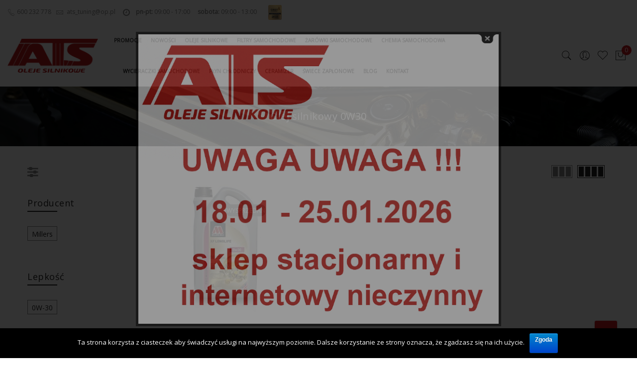

--- FILE ---
content_type: text/html; charset=UTF-8
request_url: https://ats-oleje.pl/product-category/oleje-sam/ol-samo/miller-oils/0w30-miller-oils/
body_size: 19285
content:
<!DOCTYPE html>
<html lang="pl-PL">
	<head>
		<meta http-equiv="Content-Type" content="text/html; charset=UTF-8"/>
		<meta name="viewport" content="width=device-width, initial-scale=1.0">
		<link rel="profile" href="http://gmpg.org/xfn/11">
		<link rel="pingback" href="https://ats-oleje.pl/xmlrpc.php">
						<script type="text/javascript">document.documentElement.className = document.documentElement.className + ' yes-js js_active js'</script>
						<style>
				.wishlist_table .add_to_cart, a.add_to_wishlist.button.alt { border-radius: 16px; -moz-border-radius: 16px; -webkit-border-radius: 16px; }			</style>
		<meta name='robots' content='index, follow, max-image-preview:large, max-snippet:-1, max-video-preview:-1' />

	<!-- This site is optimized with the Yoast SEO plugin v26.1.1 - https://yoast.com/wordpress/plugins/seo/ -->
	<title>Archiwa Olej silnikowy 0W30 - ATS Oleje Silnikowe</title>
	<link rel="canonical" href="https://ats-oleje.pl/product-category/oleje-silnikowe/samochodowe/miller-oils/0w30-miller-oils/" />
	<meta property="og:locale" content="pl_PL" />
	<meta property="og:type" content="article" />
	<meta property="og:title" content="Archiwa Olej silnikowy 0W30 - ATS Oleje Silnikowe" />
	<meta property="og:url" content="https://ats-oleje.pl/product-category/oleje-silnikowe/samochodowe/miller-oils/0w30-miller-oils/" />
	<meta property="og:site_name" content="ATS Oleje Silnikowe" />
	<meta name="twitter:card" content="summary_large_image" />
	<script type="application/ld+json" class="yoast-schema-graph">{"@context":"https://schema.org","@graph":[{"@type":"CollectionPage","@id":"https://ats-oleje.pl/product-category/oleje-silnikowe/samochodowe/miller-oils/0w30-miller-oils/","url":"https://ats-oleje.pl/product-category/oleje-silnikowe/samochodowe/miller-oils/0w30-miller-oils/","name":"Archiwa Olej silnikowy 0W30 - ATS Oleje Silnikowe","isPartOf":{"@id":"https://ats-oleje.pl/#website"},"primaryImageOfPage":{"@id":"https://ats-oleje.pl/product-category/oleje-silnikowe/samochodowe/miller-oils/0w30-miller-oils/#primaryimage"},"image":{"@id":"https://ats-oleje.pl/product-category/oleje-silnikowe/samochodowe/miller-oils/0w30-miller-oils/#primaryimage"},"thumbnailUrl":"https://ats-oleje.pl/wp-content/uploads/2017/09/castrol-10w40-42.jpg","breadcrumb":{"@id":"https://ats-oleje.pl/product-category/oleje-silnikowe/samochodowe/miller-oils/0w30-miller-oils/#breadcrumb"},"inLanguage":"pl-PL"},{"@type":"ImageObject","inLanguage":"pl-PL","@id":"https://ats-oleje.pl/product-category/oleje-silnikowe/samochodowe/miller-oils/0w30-miller-oils/#primaryimage","url":"https://ats-oleje.pl/wp-content/uploads/2017/09/castrol-10w40-42.jpg","contentUrl":"https://ats-oleje.pl/wp-content/uploads/2017/09/castrol-10w40-42.jpg","width":175,"height":300},{"@type":"BreadcrumbList","@id":"https://ats-oleje.pl/product-category/oleje-silnikowe/samochodowe/miller-oils/0w30-miller-oils/#breadcrumb","itemListElement":[{"@type":"ListItem","position":1,"name":"Strona główna","item":"https://ats-oleje.pl/"},{"@type":"ListItem","position":2,"name":"Oleje silnikowe","item":"https://ats-oleje.pl/product-category/oleje-silnikowe/"},{"@type":"ListItem","position":3,"name":"Oleje samochodowe","item":"https://ats-oleje.pl/product-category/oleje-silnikowe/samochodowe/"},{"@type":"ListItem","position":4,"name":"MILLER OILS","item":"https://ats-oleje.pl/product-category/oleje-silnikowe/samochodowe/miller-oils/"},{"@type":"ListItem","position":5,"name":"Olej silnikowy 0W30"}]},{"@type":"WebSite","@id":"https://ats-oleje.pl/#website","url":"https://ats-oleje.pl/","name":"ATS Oleje Silnikowe","description":"Oleje Silnikowe","potentialAction":[{"@type":"SearchAction","target":{"@type":"EntryPoint","urlTemplate":"https://ats-oleje.pl/?s={search_term_string}"},"query-input":{"@type":"PropertyValueSpecification","valueRequired":true,"valueName":"search_term_string"}}],"inLanguage":"pl-PL"}]}</script>
	<!-- / Yoast SEO plugin. -->


<link rel='dns-prefetch' href='//fonts.googleapis.com' />
<link rel="alternate" type="application/rss+xml" title="ATS Oleje Silnikowe &raquo; Kanał z wpisami" href="https://ats-oleje.pl/feed/" />
<link rel="alternate" type="application/rss+xml" title="ATS Oleje Silnikowe &raquo; Kanał z komentarzami" href="https://ats-oleje.pl/comments/feed/" />
<link rel="alternate" type="application/rss+xml" title="Kanał ATS Oleje Silnikowe &raquo; Olej silnikowy 0W30 Kategoria" href="https://ats-oleje.pl/product-category/oleje-silnikowe/samochodowe/miller-oils/0w30-miller-oils/feed/" />
<style id='wp-img-auto-sizes-contain-inline-css' type='text/css'>
img:is([sizes=auto i],[sizes^="auto," i]){contain-intrinsic-size:3000px 1500px}
/*# sourceURL=wp-img-auto-sizes-contain-inline-css */
</style>
<style id='wp-emoji-styles-inline-css' type='text/css'>

	img.wp-smiley, img.emoji {
		display: inline !important;
		border: none !important;
		box-shadow: none !important;
		height: 1em !important;
		width: 1em !important;
		margin: 0 0.07em !important;
		vertical-align: -0.1em !important;
		background: none !important;
		padding: 0 !important;
	}
/*# sourceURL=wp-emoji-styles-inline-css */
</style>
<style id='wp-block-library-inline-css' type='text/css'>
:root{--wp-block-synced-color:#7a00df;--wp-block-synced-color--rgb:122,0,223;--wp-bound-block-color:var(--wp-block-synced-color);--wp-editor-canvas-background:#ddd;--wp-admin-theme-color:#007cba;--wp-admin-theme-color--rgb:0,124,186;--wp-admin-theme-color-darker-10:#006ba1;--wp-admin-theme-color-darker-10--rgb:0,107,160.5;--wp-admin-theme-color-darker-20:#005a87;--wp-admin-theme-color-darker-20--rgb:0,90,135;--wp-admin-border-width-focus:2px}@media (min-resolution:192dpi){:root{--wp-admin-border-width-focus:1.5px}}.wp-element-button{cursor:pointer}:root .has-very-light-gray-background-color{background-color:#eee}:root .has-very-dark-gray-background-color{background-color:#313131}:root .has-very-light-gray-color{color:#eee}:root .has-very-dark-gray-color{color:#313131}:root .has-vivid-green-cyan-to-vivid-cyan-blue-gradient-background{background:linear-gradient(135deg,#00d084,#0693e3)}:root .has-purple-crush-gradient-background{background:linear-gradient(135deg,#34e2e4,#4721fb 50%,#ab1dfe)}:root .has-hazy-dawn-gradient-background{background:linear-gradient(135deg,#faaca8,#dad0ec)}:root .has-subdued-olive-gradient-background{background:linear-gradient(135deg,#fafae1,#67a671)}:root .has-atomic-cream-gradient-background{background:linear-gradient(135deg,#fdd79a,#004a59)}:root .has-nightshade-gradient-background{background:linear-gradient(135deg,#330968,#31cdcf)}:root .has-midnight-gradient-background{background:linear-gradient(135deg,#020381,#2874fc)}:root{--wp--preset--font-size--normal:16px;--wp--preset--font-size--huge:42px}.has-regular-font-size{font-size:1em}.has-larger-font-size{font-size:2.625em}.has-normal-font-size{font-size:var(--wp--preset--font-size--normal)}.has-huge-font-size{font-size:var(--wp--preset--font-size--huge)}.has-text-align-center{text-align:center}.has-text-align-left{text-align:left}.has-text-align-right{text-align:right}.has-fit-text{white-space:nowrap!important}#end-resizable-editor-section{display:none}.aligncenter{clear:both}.items-justified-left{justify-content:flex-start}.items-justified-center{justify-content:center}.items-justified-right{justify-content:flex-end}.items-justified-space-between{justify-content:space-between}.screen-reader-text{border:0;clip-path:inset(50%);height:1px;margin:-1px;overflow:hidden;padding:0;position:absolute;width:1px;word-wrap:normal!important}.screen-reader-text:focus{background-color:#ddd;clip-path:none;color:#444;display:block;font-size:1em;height:auto;left:5px;line-height:normal;padding:15px 23px 14px;text-decoration:none;top:5px;width:auto;z-index:100000}html :where(.has-border-color){border-style:solid}html :where([style*=border-top-color]){border-top-style:solid}html :where([style*=border-right-color]){border-right-style:solid}html :where([style*=border-bottom-color]){border-bottom-style:solid}html :where([style*=border-left-color]){border-left-style:solid}html :where([style*=border-width]){border-style:solid}html :where([style*=border-top-width]){border-top-style:solid}html :where([style*=border-right-width]){border-right-style:solid}html :where([style*=border-bottom-width]){border-bottom-style:solid}html :where([style*=border-left-width]){border-left-style:solid}html :where(img[class*=wp-image-]){height:auto;max-width:100%}:where(figure){margin:0 0 1em}html :where(.is-position-sticky){--wp-admin--admin-bar--position-offset:var(--wp-admin--admin-bar--height,0px)}@media screen and (max-width:600px){html :where(.is-position-sticky){--wp-admin--admin-bar--position-offset:0px}}

/*# sourceURL=wp-block-library-inline-css */
</style><style id='global-styles-inline-css' type='text/css'>
:root{--wp--preset--aspect-ratio--square: 1;--wp--preset--aspect-ratio--4-3: 4/3;--wp--preset--aspect-ratio--3-4: 3/4;--wp--preset--aspect-ratio--3-2: 3/2;--wp--preset--aspect-ratio--2-3: 2/3;--wp--preset--aspect-ratio--16-9: 16/9;--wp--preset--aspect-ratio--9-16: 9/16;--wp--preset--color--black: #000000;--wp--preset--color--cyan-bluish-gray: #abb8c3;--wp--preset--color--white: #ffffff;--wp--preset--color--pale-pink: #f78da7;--wp--preset--color--vivid-red: #cf2e2e;--wp--preset--color--luminous-vivid-orange: #ff6900;--wp--preset--color--luminous-vivid-amber: #fcb900;--wp--preset--color--light-green-cyan: #7bdcb5;--wp--preset--color--vivid-green-cyan: #00d084;--wp--preset--color--pale-cyan-blue: #8ed1fc;--wp--preset--color--vivid-cyan-blue: #0693e3;--wp--preset--color--vivid-purple: #9b51e0;--wp--preset--gradient--vivid-cyan-blue-to-vivid-purple: linear-gradient(135deg,rgb(6,147,227) 0%,rgb(155,81,224) 100%);--wp--preset--gradient--light-green-cyan-to-vivid-green-cyan: linear-gradient(135deg,rgb(122,220,180) 0%,rgb(0,208,130) 100%);--wp--preset--gradient--luminous-vivid-amber-to-luminous-vivid-orange: linear-gradient(135deg,rgb(252,185,0) 0%,rgb(255,105,0) 100%);--wp--preset--gradient--luminous-vivid-orange-to-vivid-red: linear-gradient(135deg,rgb(255,105,0) 0%,rgb(207,46,46) 100%);--wp--preset--gradient--very-light-gray-to-cyan-bluish-gray: linear-gradient(135deg,rgb(238,238,238) 0%,rgb(169,184,195) 100%);--wp--preset--gradient--cool-to-warm-spectrum: linear-gradient(135deg,rgb(74,234,220) 0%,rgb(151,120,209) 20%,rgb(207,42,186) 40%,rgb(238,44,130) 60%,rgb(251,105,98) 80%,rgb(254,248,76) 100%);--wp--preset--gradient--blush-light-purple: linear-gradient(135deg,rgb(255,206,236) 0%,rgb(152,150,240) 100%);--wp--preset--gradient--blush-bordeaux: linear-gradient(135deg,rgb(254,205,165) 0%,rgb(254,45,45) 50%,rgb(107,0,62) 100%);--wp--preset--gradient--luminous-dusk: linear-gradient(135deg,rgb(255,203,112) 0%,rgb(199,81,192) 50%,rgb(65,88,208) 100%);--wp--preset--gradient--pale-ocean: linear-gradient(135deg,rgb(255,245,203) 0%,rgb(182,227,212) 50%,rgb(51,167,181) 100%);--wp--preset--gradient--electric-grass: linear-gradient(135deg,rgb(202,248,128) 0%,rgb(113,206,126) 100%);--wp--preset--gradient--midnight: linear-gradient(135deg,rgb(2,3,129) 0%,rgb(40,116,252) 100%);--wp--preset--font-size--small: 13px;--wp--preset--font-size--medium: 20px;--wp--preset--font-size--large: 36px;--wp--preset--font-size--x-large: 42px;--wp--preset--spacing--20: 0.44rem;--wp--preset--spacing--30: 0.67rem;--wp--preset--spacing--40: 1rem;--wp--preset--spacing--50: 1.5rem;--wp--preset--spacing--60: 2.25rem;--wp--preset--spacing--70: 3.38rem;--wp--preset--spacing--80: 5.06rem;--wp--preset--shadow--natural: 6px 6px 9px rgba(0, 0, 0, 0.2);--wp--preset--shadow--deep: 12px 12px 50px rgba(0, 0, 0, 0.4);--wp--preset--shadow--sharp: 6px 6px 0px rgba(0, 0, 0, 0.2);--wp--preset--shadow--outlined: 6px 6px 0px -3px rgb(255, 255, 255), 6px 6px rgb(0, 0, 0);--wp--preset--shadow--crisp: 6px 6px 0px rgb(0, 0, 0);}:where(.is-layout-flex){gap: 0.5em;}:where(.is-layout-grid){gap: 0.5em;}body .is-layout-flex{display: flex;}.is-layout-flex{flex-wrap: wrap;align-items: center;}.is-layout-flex > :is(*, div){margin: 0;}body .is-layout-grid{display: grid;}.is-layout-grid > :is(*, div){margin: 0;}:where(.wp-block-columns.is-layout-flex){gap: 2em;}:where(.wp-block-columns.is-layout-grid){gap: 2em;}:where(.wp-block-post-template.is-layout-flex){gap: 1.25em;}:where(.wp-block-post-template.is-layout-grid){gap: 1.25em;}.has-black-color{color: var(--wp--preset--color--black) !important;}.has-cyan-bluish-gray-color{color: var(--wp--preset--color--cyan-bluish-gray) !important;}.has-white-color{color: var(--wp--preset--color--white) !important;}.has-pale-pink-color{color: var(--wp--preset--color--pale-pink) !important;}.has-vivid-red-color{color: var(--wp--preset--color--vivid-red) !important;}.has-luminous-vivid-orange-color{color: var(--wp--preset--color--luminous-vivid-orange) !important;}.has-luminous-vivid-amber-color{color: var(--wp--preset--color--luminous-vivid-amber) !important;}.has-light-green-cyan-color{color: var(--wp--preset--color--light-green-cyan) !important;}.has-vivid-green-cyan-color{color: var(--wp--preset--color--vivid-green-cyan) !important;}.has-pale-cyan-blue-color{color: var(--wp--preset--color--pale-cyan-blue) !important;}.has-vivid-cyan-blue-color{color: var(--wp--preset--color--vivid-cyan-blue) !important;}.has-vivid-purple-color{color: var(--wp--preset--color--vivid-purple) !important;}.has-black-background-color{background-color: var(--wp--preset--color--black) !important;}.has-cyan-bluish-gray-background-color{background-color: var(--wp--preset--color--cyan-bluish-gray) !important;}.has-white-background-color{background-color: var(--wp--preset--color--white) !important;}.has-pale-pink-background-color{background-color: var(--wp--preset--color--pale-pink) !important;}.has-vivid-red-background-color{background-color: var(--wp--preset--color--vivid-red) !important;}.has-luminous-vivid-orange-background-color{background-color: var(--wp--preset--color--luminous-vivid-orange) !important;}.has-luminous-vivid-amber-background-color{background-color: var(--wp--preset--color--luminous-vivid-amber) !important;}.has-light-green-cyan-background-color{background-color: var(--wp--preset--color--light-green-cyan) !important;}.has-vivid-green-cyan-background-color{background-color: var(--wp--preset--color--vivid-green-cyan) !important;}.has-pale-cyan-blue-background-color{background-color: var(--wp--preset--color--pale-cyan-blue) !important;}.has-vivid-cyan-blue-background-color{background-color: var(--wp--preset--color--vivid-cyan-blue) !important;}.has-vivid-purple-background-color{background-color: var(--wp--preset--color--vivid-purple) !important;}.has-black-border-color{border-color: var(--wp--preset--color--black) !important;}.has-cyan-bluish-gray-border-color{border-color: var(--wp--preset--color--cyan-bluish-gray) !important;}.has-white-border-color{border-color: var(--wp--preset--color--white) !important;}.has-pale-pink-border-color{border-color: var(--wp--preset--color--pale-pink) !important;}.has-vivid-red-border-color{border-color: var(--wp--preset--color--vivid-red) !important;}.has-luminous-vivid-orange-border-color{border-color: var(--wp--preset--color--luminous-vivid-orange) !important;}.has-luminous-vivid-amber-border-color{border-color: var(--wp--preset--color--luminous-vivid-amber) !important;}.has-light-green-cyan-border-color{border-color: var(--wp--preset--color--light-green-cyan) !important;}.has-vivid-green-cyan-border-color{border-color: var(--wp--preset--color--vivid-green-cyan) !important;}.has-pale-cyan-blue-border-color{border-color: var(--wp--preset--color--pale-cyan-blue) !important;}.has-vivid-cyan-blue-border-color{border-color: var(--wp--preset--color--vivid-cyan-blue) !important;}.has-vivid-purple-border-color{border-color: var(--wp--preset--color--vivid-purple) !important;}.has-vivid-cyan-blue-to-vivid-purple-gradient-background{background: var(--wp--preset--gradient--vivid-cyan-blue-to-vivid-purple) !important;}.has-light-green-cyan-to-vivid-green-cyan-gradient-background{background: var(--wp--preset--gradient--light-green-cyan-to-vivid-green-cyan) !important;}.has-luminous-vivid-amber-to-luminous-vivid-orange-gradient-background{background: var(--wp--preset--gradient--luminous-vivid-amber-to-luminous-vivid-orange) !important;}.has-luminous-vivid-orange-to-vivid-red-gradient-background{background: var(--wp--preset--gradient--luminous-vivid-orange-to-vivid-red) !important;}.has-very-light-gray-to-cyan-bluish-gray-gradient-background{background: var(--wp--preset--gradient--very-light-gray-to-cyan-bluish-gray) !important;}.has-cool-to-warm-spectrum-gradient-background{background: var(--wp--preset--gradient--cool-to-warm-spectrum) !important;}.has-blush-light-purple-gradient-background{background: var(--wp--preset--gradient--blush-light-purple) !important;}.has-blush-bordeaux-gradient-background{background: var(--wp--preset--gradient--blush-bordeaux) !important;}.has-luminous-dusk-gradient-background{background: var(--wp--preset--gradient--luminous-dusk) !important;}.has-pale-ocean-gradient-background{background: var(--wp--preset--gradient--pale-ocean) !important;}.has-electric-grass-gradient-background{background: var(--wp--preset--gradient--electric-grass) !important;}.has-midnight-gradient-background{background: var(--wp--preset--gradient--midnight) !important;}.has-small-font-size{font-size: var(--wp--preset--font-size--small) !important;}.has-medium-font-size{font-size: var(--wp--preset--font-size--medium) !important;}.has-large-font-size{font-size: var(--wp--preset--font-size--large) !important;}.has-x-large-font-size{font-size: var(--wp--preset--font-size--x-large) !important;}
/*# sourceURL=global-styles-inline-css */
</style>

<style id='classic-theme-styles-inline-css' type='text/css'>
/*! This file is auto-generated */
.wp-block-button__link{color:#fff;background-color:#32373c;border-radius:9999px;box-shadow:none;text-decoration:none;padding:calc(.667em + 2px) calc(1.333em + 2px);font-size:1.125em}.wp-block-file__button{background:#32373c;color:#fff;text-decoration:none}
/*# sourceURL=/wp-includes/css/classic-themes.min.css */
</style>
<link rel='stylesheet' id='contact-form-7-css' href='https://ats-oleje.pl/wp-content/plugins/contact-form-7/includes/css/styles.css?ver=5.0.2' type='text/css' media='all' />
<link rel='stylesheet' id='cookie-notice-front-css' href='https://ats-oleje.pl/wp-content/plugins/cookie-notice/css/front.min.css?ver=6.9' type='text/css' media='all' />
<link rel='stylesheet' id='openswatch-css' href='https://ats-oleje.pl/wp-content/plugins/openswatch/assets/css/openswatch.css?ver=6.9' type='text/css' media='all' />
<link rel='stylesheet' id='tooltipster-css' href='https://ats-oleje.pl/wp-content/plugins/openswatch/assets/css/tooltipster.css?ver=6.9' type='text/css' media='all' />
<link rel='stylesheet' id='theme.css-css' href='https://ats-oleje.pl/wp-content/plugins/popup-builder/public/css/theme.css?ver=4.3.3' type='text/css' media='all' />
<link rel='stylesheet' id='yith-wcan-frontend-css' href='https://ats-oleje.pl/wp-content/plugins/yith-woocommerce-ajax-navigation/assets/css/frontend.css?ver=3.4.6' type='text/css' media='all' />
<link rel='stylesheet' id='woocommerce_prettyPhoto_css-css' href='//ats-oleje.pl/wp-content/plugins/woocommerce/assets/css/prettyPhoto.css?ver=3.1.2' type='text/css' media='all' />
<link rel='stylesheet' id='jquery-selectBox-css' href='https://ats-oleje.pl/wp-content/plugins/yith-woocommerce-wishlist/assets/css/jquery.selectBox.css?ver=1.2.0' type='text/css' media='all' />
<link rel='stylesheet' id='yith-wcwl-main-css' href='https://ats-oleje.pl/wp-content/plugins/yith-woocommerce-wishlist/assets/css/style.css?ver=2.2.2' type='text/css' media='all' />
<link rel='stylesheet' id='yith-wcwl-font-awesome-css' href='https://ats-oleje.pl/wp-content/plugins/yith-woocommerce-wishlist/assets/css/font-awesome.min.css?ver=4.7.0' type='text/css' media='all' />
<link rel='stylesheet' id='jas-font-google-css' href='https://fonts.googleapis.com/css?family=Poppins%3A300%2C400%2C500%2C600%2C700%7CLibre+Baskerville%3A400italic%7COpen+Sans%3A400&#038;subset=latin%2Clatin-ext&#038;ver=6.9' type='text/css' media='all' />
<link rel='stylesheet' id='font-awesome-css' href='https://ats-oleje.pl/wp-content/plugins/js_composer/assets/lib/bower/font-awesome/css/font-awesome.min.css?ver=5.1.1' type='text/css' media='all' />
<style id='font-awesome-inline-css' type='text/css'>
[data-font="FontAwesome"]:before {font-family: 'FontAwesome' !important;content: attr(data-icon) !important;speak: none !important;font-weight: normal !important;font-variant: normal !important;text-transform: none !important;line-height: 1 !important;font-style: normal !important;-webkit-font-smoothing: antialiased !important;-moz-osx-font-smoothing: grayscale !important;}
/*# sourceURL=font-awesome-inline-css */
</style>
<link rel='stylesheet' id='font-stroke-css' href='https://ats-oleje.pl/wp-content/themes/claue/assets/vendors/font-stroke/css/font-stroke.min.css?ver=6.9' type='text/css' media='all' />
<link rel='stylesheet' id='slick-css' href='https://ats-oleje.pl/wp-content/themes/claue/assets/vendors/slick/slick.css?ver=6.9' type='text/css' media='all' />
<link rel='stylesheet' id='jas-claue-animated-css' href='https://ats-oleje.pl/wp-content/themes/claue/assets/css/animate.css?ver=6.9' type='text/css' media='all' />
<link rel='stylesheet' id='jas-claue-style-css' href='https://ats-oleje.pl/wp-content/themes/claue/style.css?ver=6.9' type='text/css' media='all' />
<style id='jas-claue-style-inline-css' type='text/css'>
.jas-branding {max-width: 200px;margin: auto;}.jas-wc .page-head {background-image:  url(https://ats-oleje.pl/wp-content/uploads/2017/06/oleje.jpg);background-position: center center;background-size: cover;}.jas-portfolio .page-head {background-image:  url(http://janstudio.net/claue/demo/wp-content/uploads/2016/10/shop-category.jpg);background-size:       cover;background-repeat:     no-repeat;background-position:   center center;background-attachment: scroll;}body {font-family: "Open Sans";font-weight: 400;font-size:14px;color:#878787}h1, h2, h3, h4, h5, h6, .f__pop {font-family: "Open Sans";font-weight: 400;}h1, h2, h3, h4, h5, h6 {color:#222}h1 { font-size:48px; }h2 { font-size:36px; }h3 { font-size:24px; }h4 { font-size:21px; }h5 { font-size:18px; }h6 { font-size:16px; }a:hover, a:active,.cp, .chp:hover,.inside-thumb a:hover,.jas-blog-slider .post-thumbnail > div a:hover,.shop-top-sidebar .product-categories li.current-cat a,.quantity .qty a:hover,.cart .yith-wcwl-add-to-wishlist a:hover,.woocommerce-MyAccount-navigation ul li:hover a,.woocommerce-MyAccount-navigation ul li.is-active a {color: #ca171d;}input[type="submit"]:hover,button:hover,a.button:hover,.jas-ajax-load a:hover,.widget .tagcloud a:hover,.jas-ajax-load a:hover,.cart .yith-wcwl-add-to-wishlist:hover,.p-video a:hover {border-color: #ca171d;}input[type="submit"]:hover,button:hover,a.button:hover,.jas-ajax-load a:hover,.bgp, .bghp:hover,.signup-newsletter-form input.submit-btn:hover,.widget .tagcloud a:hover,.widget_price_filter .ui-slider-range,.widget_price_filter .ui-state-default,.jas-mini-cart .checkout,.jas-ajax-load a:hover,.metaslider .flexslider .flex-prev, .metaslider .flexslider .flex-next,.single_add_to_cart_button,.jas_wcpb_add_to_cart.single_add_to_cart_button,.jas-service[class*="icon-"] .icon:before {background-color: #ca171d;}a,h1, h2, h3, h4, h5, h6,input[type="submit"],button,a.button,.jas-ajax-load a,.cd,.wp-caption-text,#jas-header .jas-social a,#jas-backtop:hover span i,.page-numbers li,.page-numbers li a,.jas-portfolio-single .portfolio-meta span,.sidebar .widget ul li:before,.widget ul.product_list_widget li a span.product-title,.widget .tagcloud a,.filter-trigger:hover,.filter-trigger:focus,.jas-mini-cart .mini_cart_item a:nth-child(2),.btn-atc .yith-wcwl-add-to-wishlist .ajax-loading,.product-category h3,.quantity input.input-text[type="number"],.cart .yith-wcwl-add-to-wishlist a,.wc-tabs li.active a,.wc-tabs li a:hover,.shop_table th,.order-total,.order-total td,.woocommerce-MyAccount-navigation ul li a,.jas-filter a.selected,.jas-filter a:hover,.jas-row .vc_tta-color-grey.vc_tta-style-classic .vc_tta-tab > a:focus, .jas-row .vc_tta-color-grey.vc_tta-style-classic .vc_tta-tab > a:hover,.jas-row .vc_tta-color-grey.vc_tta-style-classic .vc_tta-tab.vc_active > a,.metaslider .flexslider .caption-wrap h2,.metaslider .flexslider .caption-wrap h3,.metaslider .flexslider .caption-wrap h4,.jas-menu ul li:hover > a,#jas-mobile-menu ul li a,.holder {color: #222;}input:not([type="submit"]):not([type="checkbox"]):focus,textarea:focus,.error-404.not-found a,.more-link,.widget .tagcloud a,.widget .woocommerce-product-search,.widget .search-form,.woocommerce .widget_layered_nav ul.yith-wcan-label li a:hover,.woocommerce-page .widget_layered_nav ul.yith-wcan-label li a:hover,.woocommerce .widget_layered_nav ul.yith-wcan-label li.chosen a,.woocommerce-page .widget_layered_nav ul.yith-wcan-label li.chosen a,.jas-ajax-load a,form .quantity,.quantity input.input-text[type="number"]:focus,.cart .yith-wcwl-add-to-wishlist,.wc-tabs li.active a,.p-video a,.jas-filter a.selected,.jas-row .vc_tta-color-grey.vc_tta-style-classic .vc_tta-tab > a:focus, .jas-row .vc_tta-color-grey.vc_tta-style-classic .vc_tta-tab > a:hover,.jas-row .vc_tta-color-grey.vc_tta-style-classic .vc_tta-tab.vc_active > a {border-color: #222;}mark,.signup-newsletter-form input.submit-btn,.error-404.not-found a:hover,.more-link:hover,.widget h4.widget-title:after,.widget .woocommerce-product-search input[type="submit"],.widget .search-form .search-submit,.woocommerce .widget_layered_nav ul.yith-wcan-label li a:hover,.woocommerce-page .widget_layered_nav ul.yith-wcan-label li a:hover,.woocommerce .widget_layered_nav ul.yith-wcan-label li.chosen a,.woocommerce-page .widget_layered_nav ul.yith-wcan-label li.chosen a,.jas-mini-cart .button,.btn-quickview:hover,.tab-heading:after,.product-extra-title h2:before,.product-extra-title h2:after,.section-title:before,.section-title:after {background-color: #222;}.jas-socials a,.header-text,.header__top .jas-action a {color: #878787;}.header__top { background-color: #ffffff}.jas-menu > li > a,#jas-mobile-menu ul > li:hover > a, #jas-mobile-menu ul > li.current-menu-item > a, #jas-mobile-menu ul > li.current-menu-parent > a, #jas-mobile-menu ul > li.current-menu-ancestor > a,#jas-mobile-menu ul > li:hover > .holder, #jas-mobile-menu ul > li.current-menu-item > .holder,#jas-mobile-menu ul > li.current-menu-parent  > .holder,#jas-mobile-menu ul > li.current-menu-ancestor > .holder {color: #222;}.jas-menu li > a:hover,.jas-menu li.current-menu-ancestor > a,.jas-menu li.current-menu-item > a,.jas-account-menu a:hover {color: #ca171d;}.jas-menu ul a, .jas-account-menu ul a {color: #878787;}.jas-menu ul li a:hover {color: #222;}.jas-menu ul, .jas-account-menu ul {background: rgba(255, 255, 255, 0.95);}#jas-footer {background: #f6f6f8;}#jas-footer {color: #878787;}.footer__top a, .footer__bot a {color: #878787;}.footer__top a:hover, .footer__bot a:hover {color: #ca171d;}.single-product.postid-5532 .jas-container { width: 100%; padding: 0 30px;}.background-overlay .text-overlay {z-index: 5;}.content-quickview .extra-link,.content-quickview .woocommerce-review-link {display: none;}
/*# sourceURL=jas-claue-style-inline-css */
</style>
<script type="text/template" id="tmpl-variation-template">
	<div class="woocommerce-variation-description">
		{{{ data.variation.variation_description }}}
	</div>

	<div class="woocommerce-variation-price">
		{{{ data.variation.price_html }}}
	</div>

	<div class="woocommerce-variation-availability">
		{{{ data.variation.availability_html }}}
	</div>
</script>
<script type="text/template" id="tmpl-unavailable-variation-template">
	<p>Przepraszamy, ten produkt jest niedostępny. Prosimy wybrać inną kombinację.</p>
</script>
<script type="text/javascript" src="https://ats-oleje.pl/wp-includes/js/jquery/jquery.min.js?ver=3.7.1" id="jquery-core-js"></script>
<script type="text/javascript" src="https://ats-oleje.pl/wp-includes/js/jquery/jquery-migrate.min.js?ver=3.4.1" id="jquery-migrate-js"></script>
<script type="text/javascript" id="cookie-notice-front-js-extra">
/* <![CDATA[ */
var cnArgs = {"ajaxurl":"https://ats-oleje.pl/wp-admin/admin-ajax.php","hideEffect":"fade","onScroll":"","onScrollOffset":"100","cookieName":"cookie_notice_accepted","cookieValue":"true","cookieTime":"2592000","cookiePath":"/","cookieDomain":"","redirection":"","cache":"1","refuse":"no","revoke_cookies":"0","revoke_cookies_opt":"automatic","secure":"1"};
//# sourceURL=cookie-notice-front-js-extra
/* ]]> */
</script>
<script type="text/javascript" src="https://ats-oleje.pl/wp-content/plugins/cookie-notice/js/front.min.js?ver=1.2.44" id="cookie-notice-front-js"></script>
<script type="text/javascript" src="https://ats-oleje.pl/wp-content/plugins/openswatch/assets/js/openswatch.js?ver=6.9" id="openswatch-js"></script>
<script type="text/javascript" src="https://ats-oleje.pl/wp-content/plugins/openswatch/assets/js/openswatch_custom.js?ver=6.9" id="openswatch_custom-js"></script>
<script type="text/javascript" src="https://ats-oleje.pl/wp-content/plugins/openswatch/assets/js/jquery.tooltipster.min.js?ver=6.9" id="tooltipster-js"></script>
<script type="text/javascript" id="Popup.js-js-before">
/* <![CDATA[ */
var sgpbPublicUrl = "https:\/\/ats-oleje.pl\/wp-content\/plugins\/popup-builder\/public\/";
var SGPB_JS_LOCALIZATION = {"imageSupportAlertMessage":"Only image files supported","pdfSupportAlertMessage":"Only pdf files supported","areYouSure":"Are you sure?","addButtonSpinner":"L","audioSupportAlertMessage":"Only audio files supported (e.g.: mp3, wav, m4a, ogg)","publishPopupBeforeElementor":"Please, publish the popup before starting to use Elementor with it!","publishPopupBeforeDivi":"Please, publish the popup before starting to use Divi Builder with it!","closeButtonAltText":"Close"};
//# sourceURL=Popup.js-js-before
/* ]]> */
</script>
<script type="text/javascript" src="https://ats-oleje.pl/wp-content/plugins/popup-builder/public/js/Popup.js?ver=4.3.3" id="Popup.js-js"></script>
<script type="text/javascript" src="https://ats-oleje.pl/wp-content/plugins/popup-builder/public/js/PopupConfig.js?ver=4.3.3" id="PopupConfig.js-js"></script>
<script type="text/javascript" id="PopupBuilder.js-js-before">
/* <![CDATA[ */
var SGPB_POPUP_PARAMS = {"popupTypeAgeRestriction":"ageRestriction","defaultThemeImages":{"1":"https:\/\/ats-oleje.pl\/wp-content\/plugins\/popup-builder\/public\/img\/theme_1\/close.png","2":"https:\/\/ats-oleje.pl\/wp-content\/plugins\/popup-builder\/public\/img\/theme_2\/close.png","3":"https:\/\/ats-oleje.pl\/wp-content\/plugins\/popup-builder\/public\/img\/theme_3\/close.png","5":"https:\/\/ats-oleje.pl\/wp-content\/plugins\/popup-builder\/public\/img\/theme_5\/close.png","6":"https:\/\/ats-oleje.pl\/wp-content\/plugins\/popup-builder\/public\/img\/theme_6\/close.png"},"homePageUrl":"https:\/\/ats-oleje.pl\/","isPreview":false,"convertedIdsReverse":{"8861":1,"8862":2,"8863":3,"8864":5,"8865":8,"8866":15},"dontShowPopupExpireTime":365,"conditionalJsClasses":[],"disableAnalyticsGeneral":false};
var SGPB_JS_PACKAGES = {"packages":{"current":1,"free":1,"silver":2,"gold":3,"platinum":4},"extensions":{"geo-targeting":false,"advanced-closing":false}};
var SGPB_JS_PARAMS = {"ajaxUrl":"https:\/\/ats-oleje.pl\/wp-admin\/admin-ajax.php","nonce":"3eeda5434a"};
//# sourceURL=PopupBuilder.js-js-before
/* ]]> */
</script>
<script type="text/javascript" src="https://ats-oleje.pl/wp-content/plugins/popup-builder/public/js/PopupBuilder.js?ver=4.3.3" id="PopupBuilder.js-js"></script>
<script type="text/javascript" id="wc-add-to-cart-js-extra">
/* <![CDATA[ */
var wc_add_to_cart_params = {"ajax_url":"/wp-admin/admin-ajax.php","wc_ajax_url":"/product-category/oleje-sam/ol-samo/miller-oils/0w30-miller-oils/?wc-ajax=%%endpoint%%","i18n_view_cart":"Zobacz koszyk","cart_url":"https://ats-oleje.pl/cart/","is_cart":"","cart_redirect_after_add":"no"};
//# sourceURL=wc-add-to-cart-js-extra
/* ]]> */
</script>
<script type="text/javascript" src="//ats-oleje.pl/wp-content/plugins/woocommerce/assets/js/frontend/add-to-cart.min.js?ver=3.1.2" id="wc-add-to-cart-js"></script>
<script type="text/javascript" src="https://ats-oleje.pl/wp-content/plugins/js_composer/assets/js/vendors/woocommerce-add-to-cart.js?ver=5.1.1" id="vc_woocommerce-add-to-cart-js-js"></script>
<link rel="https://api.w.org/" href="https://ats-oleje.pl/wp-json/" /><link rel="EditURI" type="application/rsd+xml" title="RSD" href="https://ats-oleje.pl/xmlrpc.php?rsd" />
<meta name="generator" content="WordPress 6.9" />
<meta name="generator" content="WooCommerce 3.1.2" />

        <script type="text/javascript" >
            var openwatch_ajax_url = "https://ats-oleje.pl/wp-admin/admin-ajax.php";
            var openwatch_swatch_attr = "pa_color";
        </script>	<noscript><style>.woocommerce-product-gallery{ opacity: 1 !important; }</style></noscript>
	<style type="text/css">.recentcomments a{display:inline !important;padding:0 !important;margin:0 !important;}</style><meta name="generator" content="Powered by Visual Composer - drag and drop page builder for WordPress."/>
<!--[if lte IE 9]><link rel="stylesheet" type="text/css" href="https://ats-oleje.pl/wp-content/plugins/js_composer/assets/css/vc_lte_ie9.min.css" media="screen"><![endif]--><style type="text/css" id="custom-background-css">
body.custom-background { background-color: #ffffff; }
</style>
	<noscript><style type="text/css"> .wpb_animate_when_almost_visible { opacity: 1; }</style></noscript>        <!-- og prop -->
        <meta property="og:url"           content="http://ats-oleje.pl/" />
		<meta property="og:type"          content="website" />
		<meta property="og:title"         content="ATS Oleje Silnikowe" />
		<meta property="og:description"   content="Oleje idealnie dobrane do potrzeb Twojego silnika. Akcesoria samohodowe." />
		<meta property="og:image"         content="http://ats-oleje.pl/wp-content/uploads/2017/05/ats_logo.png" />
	</head>
		<body class="archive tax-product_cat term-0w30-miller-oils term-344 custom-background wp-theme-claue cookies-not-set woocommerce woocommerce-page yith-wcan-free wpb-js-composer js-comp-ver-5.1.1 vc_responsive"  itemscope="itemscope" itemtype="http://schema.org/WebPage" >
		<div id="jas-wrapper">
                        			<header id="jas-header" class="header-3"  itemscope="itemscope" itemtype="http://schema.org/WPHeader" >
	<div class="header__top bgbl  fs__12  pt__10 pb__10 pl__15 pr__15">
					<div class="jas-row middle-xs">
				<div class="jas-col-md-8 jas-col-sm-6 jas-col-xs-12 start-md start-sm center-xs">
											<div class="header-text"><i class="pe-7s-call"></i> 600 232 778   <i class="pe-7s-mail"></i>  ats_tuning@op.pl     <i class="fa fa-clock-o"></i>    <strong>pn-pt:</strong> 09:00 - 17:00     <strong>sobota:</strong> 09:00 - 13:00						<img class="ats-orly" src="https://ats-oleje.pl/wp-content/themes/claue/img/orly.png" alt=""></div>
									</div>
			<!--	<div class="jas-col-md-4 jas-col-sm-6 jas-col-xs-12 center-md end-sm center-xs">
									</div> -->
				<div class="jas-col-md-4 jas-col-sm-2 jas-col-xs-12 flex end-md hidden-sm hidden-xs">
														</div>
			</div><!-- .jas-row -->
			</div><!-- .header__top -->
	<div class="header__mid pl__15 pr__15">
					<div class="jas-row middle-xs">
				<div class="hide-md visible-sm visible-xs jas-col-sm-4 jas-col-xs-3 flex start-md flex">
					<a href="javascript:void(0);" class="jas-push-menu-btn hide-md visible-sm visible-xs">
						<img src="https://ats-oleje.pl/wp-content/themes/claue/assets/images/icons/hamburger-black.svg" width="30" height="16" alt="Menu" />					</a>
				</div>
				<div class="jas-col-md-2 jas-col-sm-4 jas-col-xs-6 start-md center-sm center-xs">
					<div class="jas-branding ts__05"><a class="db" href="https://ats-oleje.pl/"><img class="regular-logo" src="https://ats-oleje.pl/wp-content/uploads/2017/05/ats_logo.png" width="1793" height="678" alt="ATS Oleje Silnikowe" /><img class="retina-logo" src="https://ats-oleje.pl/wp-content/uploads/2017/05/ats_logo.png" width="1793" height="678" alt="ATS Oleje Silnikowe" /></a></div>				</div>
				<div class="jas-col-md-8 hidden-sm hidden-xs">
					<nav class="jas-navigation flex center-xs">
						<ul id="jas-menu" class="jas-menu clearfix"><li id="menu-item-5732" class="menu-item menu-item-type-taxonomy menu-item-object-product_cat"><a href="https://ats-oleje.pl/product-category/promocje/">Promocje</a></li>
<li id="menu-item-5733" class="menu-item menu-item-type-taxonomy menu-item-object-product_cat"><a href="https://ats-oleje.pl/product-category/nowosci/">Nowości</a></li>
<li id="menu-item-5734" class="menu-item menu-item-type-taxonomy menu-item-object-product_cat current-product_cat-ancestor menu-item-has-children"><a href="https://ats-oleje.pl/product-category/oleje-silnikowe/">Oleje silnikowe</a>
<ul class='sub-menu'>
	<li id="menu-item-9042" class="menu-item menu-item-type-taxonomy menu-item-object-product_cat"><a href="https://ats-oleje.pl/product-category/oleje-silnikowe/hydrauliczne/">Oleje hydrauliczne</a></li>
	<li id="menu-item-6324" class="menu-item menu-item-type-taxonomy menu-item-object-product_cat current-product_cat-ancestor"><a href="https://ats-oleje.pl/product-category/oleje-silnikowe/samochodowe/">Oleje samochodowe</a></li>
	<li id="menu-item-6325" class="menu-item menu-item-type-taxonomy menu-item-object-product_cat"><a href="https://ats-oleje.pl/product-category/oleje-silnikowe/ol-przek/">Oleje przekładniowe</a></li>
	<li id="menu-item-6326" class="menu-item menu-item-type-taxonomy menu-item-object-product_cat"><a href="https://ats-oleje.pl/product-category/oleje-silnikowe/ol-mot/">Oleje motocyklowe</a></li>
</ul>
</li>
<li id="menu-item-5735" class="menu-item menu-item-type-taxonomy menu-item-object-product_cat menu-item-has-children"><a href="https://ats-oleje.pl/product-category/filtry-samochodowe/">Filtry samochodowe</a>
<ul class='sub-menu'>
	<li id="menu-item-6331" class="menu-item menu-item-type-taxonomy menu-item-object-product_cat"><a href="https://ats-oleje.pl/product-category/filtry-samochodowe/foleju/">Filtry oleju</a></li>
	<li id="menu-item-6332" class="menu-item menu-item-type-taxonomy menu-item-object-product_cat"><a href="https://ats-oleje.pl/product-category/filtry-samochodowe/fpow/">Filtry powietrza</a></li>
	<li id="menu-item-6334" class="menu-item menu-item-type-taxonomy menu-item-object-product_cat"><a href="https://ats-oleje.pl/product-category/filtry-samochodowe/fpaliwa/">Filtry paliwa</a></li>
	<li id="menu-item-6333" class="menu-item menu-item-type-taxonomy menu-item-object-product_cat"><a href="https://ats-oleje.pl/product-category/filtry-samochodowe/fkabinowe/">Filtry kabinowe</a></li>
	<li id="menu-item-6335" class="menu-item menu-item-type-taxonomy menu-item-object-product_cat"><a href="https://ats-oleje.pl/product-category/filtry-samochodowe/fdmoto/">Filtry do motocykli</a></li>
</ul>
</li>
<li id="menu-item-5737" class="menu-item menu-item-type-taxonomy menu-item-object-product_cat menu-item-has-children"><a href="https://ats-oleje.pl/product-category/zar-sam/">Żarówki samochodowe</a>
<ul class='sub-menu'>
	<li id="menu-item-6330" class="menu-item menu-item-type-taxonomy menu-item-object-product_cat"><a href="https://ats-oleje.pl/product-category/zar-sam/zhal/">Żarówki halogenowe</a></li>
</ul>
</li>
<li id="menu-item-6625" class="menu-item menu-item-type-taxonomy menu-item-object-product_cat menu-item-has-children"><a href="https://ats-oleje.pl/product-category/chemia-samochodowa/">Chemia samochodowa</a>
<ul class='sub-menu'>
	<li id="menu-item-9046" class="menu-item menu-item-type-custom menu-item-object-custom"><a href="https://ats-oleje.pl/product-category/chemia-samochodowa/california-scents/">CALIFORNIA SCENTS</a></li>
	<li id="menu-item-9047" class="menu-item menu-item-type-custom menu-item-object-custom"><a href="https://ats-oleje.pl/product-category/chemia-samochodowa/dodatki-do-paliw/">Dodatki do paliw</a></li>
	<li id="menu-item-9048" class="menu-item menu-item-type-custom menu-item-object-custom"><a href="https://ats-oleje.pl/product-category/chemia-samochodowa/chem-benz/">Dodatki do benzyny</a></li>
	<li id="menu-item-9049" class="menu-item menu-item-type-custom menu-item-object-custom"><a href="https://ats-oleje.pl/product-category/chemia-samochodowa/chem-dies/">Dodatki do diesel</a></li>
	<li id="menu-item-9050" class="menu-item menu-item-type-custom menu-item-object-custom"><a href="https://ats-oleje.pl/product-category/chemia-samochodowa/dodatki-do-olejow/">Dodatki do olejów</a></li>
	<li id="menu-item-9051" class="menu-item menu-item-type-custom menu-item-object-custom"><a href="https://ats-oleje.pl/product-category/chemia-samochodowa/forte/">FORTE</a></li>
	<li id="menu-item-6626" class="menu-item menu-item-type-taxonomy menu-item-object-product_cat"><a href="https://ats-oleje.pl/product-category/chemia-samochodowa/chem-klim/">Klimatyzacja</a></li>
	<li id="menu-item-9052" class="menu-item menu-item-type-custom menu-item-object-custom"><a href="https://ats-oleje.pl/product-category/chemia-samochodowa/lubryfikator/">Lubryfikator</a></li>
	<li id="menu-item-9053" class="menu-item menu-item-type-custom menu-item-object-custom"><a href="https://ats-oleje.pl/product-category/chemia-samochodowa/plyn-hamulcowy/">Płyn hamulcowy</a></li>
</ul>
</li>
<li id="menu-item-7763" class="menu-item menu-item-type-taxonomy menu-item-object-product_cat"><a href="https://ats-oleje.pl/product-category/wycieraczki-samochodowe/">Wycieraczki samochodowe</a></li>
<li id="menu-item-5738" class="menu-item menu-item-type-taxonomy menu-item-object-product_cat"><a href="https://ats-oleje.pl/product-category/pl-chl/">Płyn chłodniczy</a></li>
<li id="menu-item-5740" class="menu-item menu-item-type-taxonomy menu-item-object-product_cat"><a href="https://ats-oleje.pl/product-category/ceramizer/">Ceramizer</a></li>
<li id="menu-item-9045" class="menu-item menu-item-type-taxonomy menu-item-object-product_cat"><a href="https://ats-oleje.pl/product-category/swiece-zaplonowe/">Świece zapłonowe</a></li>
<li id="menu-item-9044" class="menu-item menu-item-type-custom menu-item-object-custom"><a href="https://ats-oleje.pl/blog/">Blog</a></li>
<li id="menu-item-9043" class="menu-item menu-item-type-post_type menu-item-object-page"><a href="https://ats-oleje.pl/contact/">Kontakt</a></li>
</ul>					</nav><!-- .jas-navigation -->
				</div>
				<div class="jas-col-md-2 jas-col-sm-4 jas-col-xs-3">
					<div class="jas-action flex end-xs middle-xs">
						<a class="sf-open cb chp hidden-xs" href="javascript:void(0);"><i class="pe-7s-search"></i></a>
						<div class="jas-my-account hidden-xs ts__05 pr"><a class="cb chp db" href="https://ats-oleje.pl/my-account/"><i class="pe-7s-user"></i></a><ul class="pa tc"><li><a class="db cg chp" href="https://ats-oleje.pl/my-account/">Zaloguj / Zarejestruj</a></li></ul></div><a class="cb chp hidden-xs" href="https://ats-oleje.pl/wishlist/"><i class="pe-7s-like"></i></a><div class="jas-icon-cart pr"><a class="cart-contents pr cb chp db" href="#" title="Przejdź do koszyka"><i class="pe-7s-shopbag"></i><span class="pa count bgb br__50 cw tc">0</span></a></div>					</div><!-- .jas-action -->
				</div>
			</div><!-- .jas-row -->
			</div><!-- .header__mid -->
	<form class="header__search w__100 dn pf" role="search" method="get" action="https://ats-oleje.pl/"  itemprop="potentialAction" itemscope="itemscope" itemtype="http://schema.org/SearchAction" >
		<div class="pa">
			<input class="w__100 jas-ajax-search" type="text" name="s" placeholder="Wyszukaj..." />
			<input type="hidden" name="post_type" value="product">
		</div>
		<a id="sf-close" class="pa" href="#"><i class="pe-7s-close"></i></a>
	</form><!-- #header__search -->

	<div class="jas-canvas-menu jas-push-menu">
		<h3 class="mg__0 tc cw bgb tu ls__2">Menu <i class="close-menu pe-7s-close pa"></i></h3>
		<div class="hide-md visible-sm visible-xs center-xs mt__30 flex tc">
								</div>
		<div class="jas-action flex center-xs middle-xs hide-md hidden-sm visible-xs mt__30">
			<a class="sf-open cb chp" href="javascript:void(0);"><i class="pe-7s-search"></i></a>
			<a class="cb chp db" href="https://ats-oleje.pl/my-account/"><i class="pe-7s-user"></i></a><a class="cb chp" href="https://ats-oleje.pl/wishlist/"><i class="pe-7s-like"></i></a>		</div><!-- .jas-action -->
		<div id="jas-mobile-menu" class="menu-menu-glowne-ats-container"><ul id="menu-menu-glowne-ats" class="menu"><li class="menu-item menu-item-type-taxonomy menu-item-object-product_cat"><a href="https://ats-oleje.pl/product-category/promocje/"><span>Promocje</span></a></li>
<li class="menu-item menu-item-type-taxonomy menu-item-object-product_cat"><a href="https://ats-oleje.pl/product-category/nowosci/"><span>Nowości</span></a></li>
<li class="menu-item menu-item-type-taxonomy menu-item-object-product_cat current-product_cat-ancestor menu-item-has-children has-sub"><a href="https://ats-oleje.pl/product-category/oleje-silnikowe/"><span>Oleje silnikowe</span></a>
<ul>
	<li class="menu-item menu-item-type-taxonomy menu-item-object-product_cat"><a href="https://ats-oleje.pl/product-category/oleje-silnikowe/hydrauliczne/"><span>Oleje hydrauliczne</span></a></li>
	<li class="menu-item menu-item-type-taxonomy menu-item-object-product_cat current-product_cat-ancestor"><a href="https://ats-oleje.pl/product-category/oleje-silnikowe/samochodowe/"><span>Oleje samochodowe</span></a></li>
	<li class="menu-item menu-item-type-taxonomy menu-item-object-product_cat"><a href="https://ats-oleje.pl/product-category/oleje-silnikowe/ol-przek/"><span>Oleje przekładniowe</span></a></li>
	<li class="menu-item menu-item-type-taxonomy menu-item-object-product_cat"><a href="https://ats-oleje.pl/product-category/oleje-silnikowe/ol-mot/"><span>Oleje motocyklowe</span></a></li>
</ul>
</li>
<li class="menu-item menu-item-type-taxonomy menu-item-object-product_cat menu-item-has-children has-sub"><a href="https://ats-oleje.pl/product-category/filtry-samochodowe/"><span>Filtry samochodowe</span></a>
<ul>
	<li class="menu-item menu-item-type-taxonomy menu-item-object-product_cat"><a href="https://ats-oleje.pl/product-category/filtry-samochodowe/foleju/"><span>Filtry oleju</span></a></li>
	<li class="menu-item menu-item-type-taxonomy menu-item-object-product_cat"><a href="https://ats-oleje.pl/product-category/filtry-samochodowe/fpow/"><span>Filtry powietrza</span></a></li>
	<li class="menu-item menu-item-type-taxonomy menu-item-object-product_cat"><a href="https://ats-oleje.pl/product-category/filtry-samochodowe/fpaliwa/"><span>Filtry paliwa</span></a></li>
	<li class="menu-item menu-item-type-taxonomy menu-item-object-product_cat"><a href="https://ats-oleje.pl/product-category/filtry-samochodowe/fkabinowe/"><span>Filtry kabinowe</span></a></li>
	<li class="menu-item menu-item-type-taxonomy menu-item-object-product_cat"><a href="https://ats-oleje.pl/product-category/filtry-samochodowe/fdmoto/"><span>Filtry do motocykli</span></a></li>
</ul>
</li>
<li class="menu-item menu-item-type-taxonomy menu-item-object-product_cat menu-item-has-children has-sub"><a href="https://ats-oleje.pl/product-category/zar-sam/"><span>Żarówki samochodowe</span></a>
<ul>
	<li class="menu-item menu-item-type-taxonomy menu-item-object-product_cat"><a href="https://ats-oleje.pl/product-category/zar-sam/zhal/"><span>Żarówki halogenowe</span></a></li>
</ul>
</li>
<li class="menu-item menu-item-type-taxonomy menu-item-object-product_cat menu-item-has-children has-sub"><a href="https://ats-oleje.pl/product-category/chemia-samochodowa/"><span>Chemia samochodowa</span></a>
<ul>
	<li class="menu-item menu-item-type-custom menu-item-object-custom"><a href="https://ats-oleje.pl/product-category/chemia-samochodowa/california-scents/"><span>CALIFORNIA SCENTS</span></a></li>
	<li class="menu-item menu-item-type-custom menu-item-object-custom"><a href="https://ats-oleje.pl/product-category/chemia-samochodowa/dodatki-do-paliw/"><span>Dodatki do paliw</span></a></li>
	<li class="menu-item menu-item-type-custom menu-item-object-custom"><a href="https://ats-oleje.pl/product-category/chemia-samochodowa/chem-benz/"><span>Dodatki do benzyny</span></a></li>
	<li class="menu-item menu-item-type-custom menu-item-object-custom"><a href="https://ats-oleje.pl/product-category/chemia-samochodowa/chem-dies/"><span>Dodatki do diesel</span></a></li>
	<li class="menu-item menu-item-type-custom menu-item-object-custom"><a href="https://ats-oleje.pl/product-category/chemia-samochodowa/dodatki-do-olejow/"><span>Dodatki do olejów</span></a></li>
	<li class="menu-item menu-item-type-custom menu-item-object-custom"><a href="https://ats-oleje.pl/product-category/chemia-samochodowa/forte/"><span>FORTE</span></a></li>
	<li class="menu-item menu-item-type-taxonomy menu-item-object-product_cat"><a href="https://ats-oleje.pl/product-category/chemia-samochodowa/chem-klim/"><span>Klimatyzacja</span></a></li>
	<li class="menu-item menu-item-type-custom menu-item-object-custom"><a href="https://ats-oleje.pl/product-category/chemia-samochodowa/lubryfikator/"><span>Lubryfikator</span></a></li>
	<li class="menu-item menu-item-type-custom menu-item-object-custom"><a href="https://ats-oleje.pl/product-category/chemia-samochodowa/plyn-hamulcowy/"><span>Płyn hamulcowy</span></a></li>
</ul>
</li>
<li class="menu-item menu-item-type-taxonomy menu-item-object-product_cat"><a href="https://ats-oleje.pl/product-category/wycieraczki-samochodowe/"><span>Wycieraczki samochodowe</span></a></li>
<li class="menu-item menu-item-type-taxonomy menu-item-object-product_cat"><a href="https://ats-oleje.pl/product-category/pl-chl/"><span>Płyn chłodniczy</span></a></li>
<li class="menu-item menu-item-type-taxonomy menu-item-object-product_cat"><a href="https://ats-oleje.pl/product-category/ceramizer/"><span>Ceramizer</span></a></li>
<li class="menu-item menu-item-type-taxonomy menu-item-object-product_cat"><a href="https://ats-oleje.pl/product-category/swiece-zaplonowe/"><span>Świece zapłonowe</span></a></li>
<li class="menu-item menu-item-type-custom menu-item-object-custom"><a href="https://ats-oleje.pl/blog/"><span>Blog</span></a></li>
<li class="menu-item menu-item-type-post_type menu-item-object-page"><a href="https://ats-oleje.pl/contact/"><span>Kontakt</span></a></li>
</ul></div>	</div><!-- .jas-canvas-menu -->
	
		
		<div class="jas-mini-cart jas-push-menu">
			<div class="jas-mini-cart-content">
				<h3 class="mg__0 tc cw bgb tu ls__2">Koszyk <i class="close-cart pe-7s-close pa"></i></h3>
				<div class="widget_shopping_cart_content"></div>
			</div>
		</div><!-- .jas-mini-cart -->
	</header><!-- #jas-header -->			
			
		<div id="jas-content"><div class="jas-wc dib w__100 mb__60" role="main"><div class="page-head pr tc"><div class="jas-container pr"><h1 class="cw">Olej silnikowy 0W30</h1></div></div><nav class="woocommerce-breadcrumb"><a href="https://ats-oleje.pl">Strona główna</a><i class="fa fa-angle-right"></i><a href="https://ats-oleje.pl/product-category/oleje-silnikowe/">Oleje silnikowe</a><i class="fa fa-angle-right"></i><a href="https://ats-oleje.pl/product-category/oleje-silnikowe/samochodowe/">Oleje samochodowe</a><i class="fa fa-angle-right"></i><a href="https://ats-oleje.pl/product-category/oleje-silnikowe/samochodowe/miller-oils/">MILLER OILS</a><i class="fa fa-angle-right"></i>Olej silnikowy 0W30</nav>
	
	<div class="jas-container">							<div class="jas-filter-wrap pr"><div class="filter-sidebar bgbl pf left"><h3 class="mg__0 tc cw bgb tu ls__2 visible-sm">Filtruj<i class="close-filter pe-7s-close pa"></i></h3><div class="filter-content"><aside id="yith-woo-ajax-reset-navigation-2" class="widget yith-woocommerce-ajax-product-filter yith-woo-ajax-reset-navigation yith-woo-ajax-navigation woocommerce widget_layered_nav" style="display:none"></aside></div></div>					<div class="result-count-order"><div class="flex between-xs middle-xs"><a class="filter-trigger mr__50"><i class="fa fa-sliders fwb"></i></a>
<div class="wc-col-switch flex">
	<a href="#" class="pr one hide-md hidden-sm visible-xs mr__10" data-col="12"></a>
	<a href="#" class="pr two mr__10" data-col="6"></a>
	<a href="#" class="pr hidden-xs three mr__10" data-col="4"></a>
	<a href="#" class="pr hidden-sm four mr__10 active" data-col="3"></a>
	<a href="#" class="pr hidden-sm six" data-col="2"></a>
</div></div></div>		
					<div class="jas-row"><div class="jas-col-md-9 jas-col-sm-9 jas-col-xs-12">	<div class="products jas-row"  >
				
							<div class="jas-col-md-3 jas-col-sm-4 jas-col-xs-6 mt__30 post-7338 product type-product status-publish has-post-thumbnail product_cat-0w30-miller-oils product_cat-millers-oils product_cat-nowosci product_cat-oleje-silnikowe product_cat-5w30 first outofstock shipping-taxable purchasable product-type-simple">
	<div class="product-inner pr">
		<div class="product-image pr">
			<a href="https://ats-oleje.pl/produkt/millers-oils-xf-longlife-a5-0w30-5l/" class="woocommerce-LoopProduct-link woocommerce-loop-product__link"><div class="yith-wcwl-add-to-wishlist ts__03 mg__0 pa add-to-wishlist-7338"><div class="yith-wcwl-add-button show"><a href="https://ats-oleje.pl/wishlist/" data-product-id="7338" data-product-type="simple" class="add_to_wishlist cw" ><i class="fa fa-heart-o"></i></a><i class="fa fa-spinner fa-pulse ajax-loading pa" style="visibility:hidden"></i></div><div class="yith-wcwl-wishlistaddedbrowse hide" style="display:none;"><a class="chp" href="https://ats-oleje.pl/wishlist/"><i class="fa fa-heart"></i></a></div><div class="yith-wcwl-wishlistexistsbrowse hide" style="display:none"><a href="https://ats-oleje.pl/wishlist/" class="chp"><i class="fa fa-heart"></i></a></div></div>			<a class="db" href="https://ats-oleje.pl/produkt/millers-oils-xf-longlife-a5-0w30-5l/"><span class="badge tc fs__12">
	<span class="sold-out pa db right">WYSPRZEDANE</span></span>
<div class="product-image-flip"><a href="https://ats-oleje.pl/produkt/millers-oils-xf-longlife-a5-0w30-5l/"><img width="175" height="300" src="https://ats-oleje.pl/wp-content/uploads/2017/09/castrol-10w40-42-175x300.jpg" class="attachment-shop_catalog size-shop_catalog wp-post-image" alt="castrol 10w40" title="castrol 10w40" decoding="async" fetchpriority="high" srcset="https://ats-oleje.pl/wp-content/uploads/2017/09/castrol-10w40-42.jpg 175w, https://ats-oleje.pl/wp-content/uploads/2017/09/castrol-10w40-42-88x150.jpg 88w" sizes="(max-width: 175px) 100vw, 175px" /></a></div>			<a class="btn-quickview pa cd br__40 pl__25 pr__25 bgw tc dib" href="javascript:void(0);" data-prod="7338">Szybki podgląd</a>			
						<div class="product-attr pa ts__03 cw"><p>Millers Oils</p>
</div>		</div><!-- .product-image -->
		<div class="product-info mt__15">
			<h3 class="pr fs__14 mg__0 fwm woocommerce-loop-product__title"><a href="https://ats-oleje.pl/produkt/millers-oils-xf-longlife-a5-0w30-5l/" class="woocommerce-LoopProduct-link woocommerce-loop-product__link">MILLERS OILS XF LONGLIFE A5 0W30 5L</h3>
	<span class="price"><span class="woocommerce-Price-amount amount">180.00&nbsp;<span class="woocommerce-Price-currencySymbol">&#122;&#322;</span></span></span>
		</div><!-- .product-info -->
	</div><!-- .product-inner -->
</div>
			
		</div><!-- .products --></div><!-- .jas-columns-* --><div class="sidebar jas-col-md-3 jas-col-sm-3 jas-col-xs-12 mt__30 first-md first-sm"><aside id="yith-woo-ajax-navigation-7" class="widget yith-woocommerce-ajax-product-filter yith-woo-ajax-navigation woocommerce widget_layered_nav"><h4 class="widget-title">Producent</h4><ul class='yith-wcan-label yith-wcan yith-wcan-group '><li ><a title="Millers Oils" href="https://ats-oleje.pl/shop?product_cat=0w30-miller-oils&#038;source_id=344&#038;source_tax=product_cat&#038;filter_producent=millers">Millers</a></ul></aside><aside id="yith-woo-ajax-navigation-8" class="widget yith-woocommerce-ajax-product-filter yith-woo-ajax-navigation woocommerce widget_layered_nav"><h4 class="widget-title">Lepkość</h4><ul class='yith-wcan-label yith-wcan yith-wcan-group '><li ><a title="0W-30" href="https://ats-oleje.pl/shop?product_cat=0w30-miller-oils&#038;source_id=344&#038;source_tax=product_cat&#038;filter_lepkosc=0w-30">0W-30</a></ul></aside><aside id="woocommerce_products-6" class="widget woocommerce widget_products"><h4 class="widget-title">Promocja</h4><ul class="product_list_widget">
<li>
	<a href="https://ats-oleje.pl/produkt/shell-helix-ultra-professional-af-a5-5w-30-5l/">
		<img width="180" height="180" src="//ats-oleje.pl/wp-content/uploads/2018/03/castrol-10w40-180x180.jpg" class="attachment-shop_thumbnail size-shop_thumbnail wp-post-image" alt="" decoding="async" loading="lazy" srcset="//ats-oleje.pl/wp-content/uploads/2018/03/castrol-10w40-180x180.jpg 180w, //ats-oleje.pl/wp-content/uploads/2018/03/castrol-10w40-150x150.jpg 150w, //ats-oleje.pl/wp-content/uploads/2018/03/castrol-10w40.jpg 225w" sizes="auto, (max-width: 180px) 100vw, 180px" />		<span class="product-title">SHELL HELIX ULTRA PROFESSIONAL AF A5 5W-30 5L</span>
	</a>
		<del><span class="woocommerce-Price-amount amount">179.00&nbsp;<span class="woocommerce-Price-currencySymbol">&#122;&#322;</span></span></del> <ins><span class="woocommerce-Price-amount amount">148.00&nbsp;<span class="woocommerce-Price-currencySymbol">&#122;&#322;</span></span></ins></li>

<li>
	<a href="https://ats-oleje.pl/produkt/shell-helix-ultra-professional-av-l-vw-504-507-0w-30-5/">
		<img width="180" height="180" src="//ats-oleje.pl/wp-content/uploads/2025/09/SELENIA-180x180.jpg" class="attachment-shop_thumbnail size-shop_thumbnail wp-post-image" alt="" decoding="async" loading="lazy" srcset="//ats-oleje.pl/wp-content/uploads/2025/09/SELENIA-180x180.jpg 180w, //ats-oleje.pl/wp-content/uploads/2025/09/SELENIA-150x150.jpg 150w, //ats-oleje.pl/wp-content/uploads/2025/09/SELENIA.jpg 225w" sizes="auto, (max-width: 180px) 100vw, 180px" />		<span class="product-title">SHELL HELIX ULTRA PROFESSIONAL AV-L VW 504/507 0W-30 5L</span>
	</a>
		<del><span class="woocommerce-Price-amount amount">219.00&nbsp;<span class="woocommerce-Price-currencySymbol">&#122;&#322;</span></span></del> <ins><span class="woocommerce-Price-amount amount">159.00&nbsp;<span class="woocommerce-Price-currencySymbol">&#122;&#322;</span></span></ins></li>

<li>
	<a href="https://ats-oleje.pl/produkt/shell-helix-ultra-professional-av-l-vw-508-509-5w-20-5l/">
		<img width="180" height="180" src="//ats-oleje.pl/wp-content/uploads/2025/09/SELENIA-180x180.jpg" class="attachment-shop_thumbnail size-shop_thumbnail wp-post-image" alt="" decoding="async" loading="lazy" srcset="//ats-oleje.pl/wp-content/uploads/2025/09/SELENIA-180x180.jpg 180w, //ats-oleje.pl/wp-content/uploads/2025/09/SELENIA-150x150.jpg 150w, //ats-oleje.pl/wp-content/uploads/2025/09/SELENIA.jpg 225w" sizes="auto, (max-width: 180px) 100vw, 180px" />		<span class="product-title">SHELL HELIX ULTRA PROFESSIONAL AV-L VW 508/509 0W-20 5L</span>
	</a>
		<del><span class="woocommerce-Price-amount amount">219.00&nbsp;<span class="woocommerce-Price-currencySymbol">&#122;&#322;</span></span></del> <ins><span class="woocommerce-Price-amount amount">179.00&nbsp;<span class="woocommerce-Price-currencySymbol">&#122;&#322;</span></span></ins></li>
</ul></aside><aside id="woocommerce_product_tag_cloud-4" class="widget woocommerce widget_product_tag_cloud"><h4 class="widget-title">Tagi produktów</h4><div class="tagcloud"></div></aside></div></div><!-- .jas-row -->

			

				</div>
		

</div></div>			<footer id="jas-footer" class="bgbl"  itemscope="itemscope" itemtype="http://schema.org/WPFooter" >
									<div class="footer__top pb__80 pt__80">
						<div class="jas-container pr">
							<div class="jas-row">
								<div class="jas-col-md-3 jas-col-sm-6 jas-col-xs-12">
									<aside id="text-6" class="widget widget_text">			<div class="textwidget">
<div class="footer-contact">


<p class="middle-xs ino-strony"><i class="pe-7s-map-marker"> </i><span>UL. KRAKOWSKA 208 <br>
<span style="padding-left: 30px">KATOWICE</span></span></p>
<p  class="middle-xs"><i class="pe-7s-mail"></i><span> <a href="mailto:ats_tuning@op.pl">ats_tuning@op.pl</a></span></p>
<p class="middle-xs"><i class="pe-7s-call"></i> <span>600 232 778 <br>
 </span></p>

<span style="height:2px;background:#CA171D;display:block;margin-bottom:15px;"></span>

<p class="middle-xs"><i class="pe-7s-clock"> </i><span><strong>Pn - Pt:</strong> 09:00 - 17:00 <br>
<span style="padding-left: 30px"><strong>Sobota:</strong> 09:00 - 13:00</span></span></p>

<img class="ats-orly-footer" src="https://ats-oleje.pl/wp-content/themes/claue/img/orly.png" alt="">
</div></div>
		</aside>								</div>
								<div class="jas-col-md-3 jas-col-sm-6 jas-col-xs-12">
									<aside id="nav_menu-6" class="widget widget_nav_menu"><h3 class="widget-title fwsb fs__16 mg__0 mb__30">KATEGORIE</h3><div class="menu-kategorie-container"><ul id="menu-kategorie" class="menu"><li id="menu-item-5782" class="menu-item menu-item-type-taxonomy menu-item-object-product_cat current-product_cat-ancestor menu-item-5782"><a href="https://ats-oleje.pl/product-category/oleje-silnikowe/">Oleje silnikowe</a></li>
<li id="menu-item-5786" class="menu-item menu-item-type-taxonomy menu-item-object-product_cat menu-item-5786"><a href="https://ats-oleje.pl/product-category/pl-chl/">Płyn chłodniczy</a></li>
<li id="menu-item-5783" class="menu-item menu-item-type-taxonomy menu-item-object-product_cat menu-item-5783"><a href="https://ats-oleje.pl/product-category/filtry-samochodowe/">Filtry samochodowe</a></li>
<li id="menu-item-5788" class="menu-item menu-item-type-taxonomy menu-item-object-product_cat menu-item-5788"><a href="https://ats-oleje.pl/product-category/ceramizer/">Ceramizer</a></li>
<li id="menu-item-5785" class="menu-item menu-item-type-taxonomy menu-item-object-product_cat menu-item-5785"><a href="https://ats-oleje.pl/product-category/zar-sam/">Żarówki samochodowe</a></li>
<li id="menu-item-8290" class="menu-item menu-item-type-custom menu-item-object-custom menu-item-8290"><a href="https://ats-oleje.pl/product-category/uklad-hamulcowy/">Układ hamulcowy</a></li>
</ul></div></aside>								</div>
								<div class="jas-col-md-3 jas-col-sm-6 jas-col-xs-12">
									<aside id="nav_menu-7" class="widget widget_nav_menu"><h3 class="widget-title fwsb fs__16 mg__0 mb__30">SKLEP</h3><div class="menu-sklep-container"><ul id="menu-sklep" class="menu"><li id="menu-item-6044" class="menu-item menu-item-type-post_type menu-item-object-page menu-item-6044"><a href="https://ats-oleje.pl/o-nas/">O FIRMIE</a></li>
<li id="menu-item-9029" class="menu-item menu-item-type-taxonomy menu-item-object-category menu-item-9029"><a href="https://ats-oleje.pl/category/blog/">BLOG</a></li>
<li id="menu-item-4979" class="menu-item menu-item-type-post_type menu-item-object-page menu-item-4979"><a href="https://ats-oleje.pl/contact/">KONTAKT</a></li>
<li id="menu-item-4983" class="menu-item menu-item-type-post_type menu-item-object-page menu-item-4983"><a href="https://ats-oleje.pl/terms-conditions/">REGULAMIN</a></li>
<li id="menu-item-6045" class="menu-item menu-item-type-custom menu-item-object-custom menu-item-6045"><a href="http://ats-oleje.pl/wp-content/uploads/OSWIADCZENIE-O-ODSTAPIENIU-OD-UMOWY.pdf">ODSTĄPIENIE OD UMOWY</a></li>
<li id="menu-item-6046" class="menu-item menu-item-type-custom menu-item-object-custom menu-item-6046"><a href="http://ats-oleje.pl/wp-content/uploads/zwrot_towaru.pdf">ZWROT TOWARU</a></li>
<li id="menu-item-6047" class="menu-item menu-item-type-custom menu-item-object-custom menu-item-home menu-item-6047"><a href="http://ats-oleje.pl">PARTNERZY</a></li>
<li id="menu-item-5838" class="menu-item menu-item-type-post_type menu-item-object-page menu-item-5838"><a href="https://ats-oleje.pl/poradnik/">PORADNIK</a></li>
</ul></div></aside>								</div>
								<div class="jas-col-md-3 jas-col-sm-6 jas-col-xs-12">
									<aside id="nav_menu-3" class="widget widget_nav_menu"><h3 class="widget-title fwsb fs__16 mg__0 mb__30">TWÓJ PANEL</h3><div class="menu-twoj-panel-container"><ul id="menu-twoj-panel" class="menu"><li id="menu-item-4366" class="menu-item menu-item-type-post_type menu-item-object-page menu-item-4366"><a href="https://ats-oleje.pl/my-account/">MOJE KONTO</a></li>
<li id="menu-item-5792" class="menu-item menu-item-type-post_type menu-item-object-page menu-item-5792"><a href="https://ats-oleje.pl/wishlist/">ULUBIONE</a></li>
<li id="menu-item-5793" class="menu-item menu-item-type-post_type menu-item-object-page menu-item-5793"><a href="https://ats-oleje.pl/cart/">KOSZYK</a></li>
</ul></div></aside><aside id="text-7" class="widget widget_text">			<div class="textwidget"><div style="margin-bottom:200px;"></div><p><a href="https://ats-oleje.pl/"><img alt="ATS" src="https://ats-oleje.pl/wp-content/themes/claue/img/ats_logo.png" class="mb__15 size-full" width="150">
</a></p>
</div>
		</aside>								</div>
							<!--	<div class="jas-col-md-3 jas-col-sm-6 jas-col-xs-12">
																	</div> -->
							</div><!-- .jas-row -->
						</div><!-- .jas-container -->
					</div><!-- .footer__top -->
								<div class="footer__bot pt__20 pb__20 lh__1">
					<div class="jas-container pr tc">
						<div class="jas-row"><div class="jas-col-md-6 jas-col-sm-12 jas-col-xs-12 start-md center-sm center-xs">Copyright © 2017 <span class="cp"><a href="http://iluzja.net" target="_blank">Iluzja.net</a></span>. Host by <span class="cp"><a href="http://3xu.eu" target="_blank">3XU.EU</a></span></div><div class="jas-col-md-6 jas-col-sm-12 jas-col-xs-12 end-md center-sm center-xs flex"><ul id="jas-footer-menu" class="clearfix"><li id="menu-item-4077" class="menu-item menu-item-type-post_type menu-item-object-page menu-item-4077"><a href="https://ats-oleje.pl/shop/">Sklep</a></li>
<li id="menu-item-4079" class="menu-item menu-item-type-post_type menu-item-object-page menu-item-4079"><a href="https://ats-oleje.pl/contact/">Skontaktuj się z nami</a></li>
<li id="menu-item-5836" class="menu-item menu-item-type-post_type menu-item-object-page menu-item-5836"><a href="https://ats-oleje.pl/o-nas/">O nas</a></li>
<li id="menu-item-5837" class="menu-item menu-item-type-post_type menu-item-object-page menu-item-5837"><a href="https://ats-oleje.pl/poradnik/">Poradnik</a></li>
</ul></div></div>					</div>
				</div><!-- .footer__bot -->
			</footer><!-- #jas-footer -->
		</div><!-- #jas-wrapper -->
		<a id="jas-backtop" class="pf br__50"><span class="tc bgp br__50 db cw"><i class="pr pe-7s-angle-up"></i></span></a>
		
					<div class="preloader pf">
									<div class="progress pa">
						<div class="indeterminate"></div>
					</div>
							</div>
				<script type="speculationrules">
{"prefetch":[{"source":"document","where":{"and":[{"href_matches":"/*"},{"not":{"href_matches":["/wp-*.php","/wp-admin/*","/wp-content/uploads/*","/wp-content/*","/wp-content/plugins/*","/wp-content/themes/claue/*","/*\\?(.+)"]}},{"not":{"selector_matches":"a[rel~=\"nofollow\"]"}},{"not":{"selector_matches":".no-prefetch, .no-prefetch a"}}]},"eagerness":"conservative"}]}
</script>
<script type="application/ld+json">{"@context":"https:\/\/schema.org\/","@type":"BreadcrumbList","itemListElement":[{"@type":"ListItem","position":"1","item":{"name":"Strona g\u0142\u00f3wna","@id":"https:\/\/ats-oleje.pl"}},{"@type":"ListItem","position":"2","item":{"name":"Oleje silnikowe","@id":"https:\/\/ats-oleje.pl\/product-category\/oleje-silnikowe\/"}},{"@type":"ListItem","position":"3","item":{"name":"Oleje samochodowe","@id":"https:\/\/ats-oleje.pl\/product-category\/oleje-silnikowe\/samochodowe\/"}},{"@type":"ListItem","position":"4","item":{"name":"MILLER OILS","@id":"https:\/\/ats-oleje.pl\/product-category\/oleje-silnikowe\/samochodowe\/miller-oils\/"}},{"@type":"ListItem","position":"5","item":{"name":"Olej silnikowy 0W30"}}]}</script><div class="sgpb-main-popup-data-container-9085" style="position:fixed;opacity: 0">
							<div class="sg-popup-builder-content" id="sg-popup-content-wrapper-9085" data-id="9085" data-events="[{&quot;param&quot;:&quot;load&quot;,&quot;value&quot;:&quot;1&quot;,&quot;hiddenOption&quot;:[]}]" data-options="[base64]">
								<div class="sgpb-popup-builder-content-9085 sgpb-popup-builder-content-html"><img width="1" height="1" class="sgpb-preloaded-image-9085" alt="" src="https://ats-oleje.pl/wp-content/uploads/2026/01/urlop.png" style="position:absolute;right:9999999999999px"></div>
							</div>
						  </div><script type="text/javascript" id="contact-form-7-js-extra">
/* <![CDATA[ */
var wpcf7 = {"apiSettings":{"root":"https://ats-oleje.pl/wp-json/contact-form-7/v1","namespace":"contact-form-7/v1"},"recaptcha":{"messages":{"empty":"Potwierd\u017a, \u017ce nie jeste\u015b robotem."}},"cached":"1"};
//# sourceURL=contact-form-7-js-extra
/* ]]> */
</script>
<script type="text/javascript" src="https://ats-oleje.pl/wp-content/plugins/contact-form-7/includes/js/scripts.js?ver=5.0.2" id="contact-form-7-js"></script>
<script type="text/javascript" src="//ats-oleje.pl/wp-content/plugins/woocommerce/assets/js/jquery-blockui/jquery.blockUI.min.js?ver=2.70" id="jquery-blockui-js"></script>
<script type="text/javascript" src="//ats-oleje.pl/wp-content/plugins/woocommerce/assets/js/js-cookie/js.cookie.min.js?ver=2.1.4" id="js-cookie-js"></script>
<script type="text/javascript" id="woocommerce-js-extra">
/* <![CDATA[ */
var woocommerce_params = {"ajax_url":"/wp-admin/admin-ajax.php","wc_ajax_url":"/product-category/oleje-sam/ol-samo/miller-oils/0w30-miller-oils/?wc-ajax=%%endpoint%%"};
//# sourceURL=woocommerce-js-extra
/* ]]> */
</script>
<script type="text/javascript" src="//ats-oleje.pl/wp-content/plugins/woocommerce/assets/js/frontend/woocommerce.min.js?ver=3.1.2" id="woocommerce-js"></script>
<script type="text/javascript" id="wc-cart-fragments-js-extra">
/* <![CDATA[ */
var wc_cart_fragments_params = {"ajax_url":"/wp-admin/admin-ajax.php","wc_ajax_url":"/product-category/oleje-sam/ol-samo/miller-oils/0w30-miller-oils/?wc-ajax=%%endpoint%%","fragment_name":"wc_fragments_39123860fa1f9127e02c66bd5f71e96f"};
//# sourceURL=wc-cart-fragments-js-extra
/* ]]> */
</script>
<script type="text/javascript" src="//ats-oleje.pl/wp-content/plugins/woocommerce/assets/js/frontend/cart-fragments.min.js?ver=3.1.2" id="wc-cart-fragments-js"></script>
<script type="text/javascript" id="yith-wcan-script-js-extra">
/* <![CDATA[ */
var yith_wcan = {"container":".products","pagination":"nav.woocommerce-pagination","result_count":".woocommerce-result-count","wc_price_slider":{"wrapper":".price_slider","min_price":".price_slider_amount #min_price","max_price":".price_slider_amount #max_price"},"is_mobile":"","scroll_top":".yit-wcan-container","scroll_top_mode":"mobile","change_browser_url":"1","avada":{"is_enabled":false,"sort_count":"ul.sort-count.order-dropdown"},"flatsome":{"is_enabled":false,"lazy_load_enabled":false}};
//# sourceURL=yith-wcan-script-js-extra
/* ]]> */
</script>
<script type="text/javascript" src="https://ats-oleje.pl/wp-content/plugins/yith-woocommerce-ajax-navigation/assets/js/yith-wcan-frontend.min.js?ver=3.4.6" id="yith-wcan-script-js"></script>
<script type="text/javascript" src="//ats-oleje.pl/wp-content/plugins/woocommerce/assets/js/prettyPhoto/jquery.prettyPhoto.min.js?ver=3.1.6" id="prettyPhoto-js"></script>
<script type="text/javascript" src="https://ats-oleje.pl/wp-content/plugins/yith-woocommerce-wishlist/assets/js/jquery.selectBox.min.js?ver=1.2.0" id="jquery-selectBox-js"></script>
<script type="text/javascript" id="jquery-yith-wcwl-js-extra">
/* <![CDATA[ */
var yith_wcwl_l10n = {"ajax_url":"/wp-admin/admin-ajax.php","redirect_to_cart":"no","multi_wishlist":"","hide_add_button":"1","is_user_logged_in":"","ajax_loader_url":"https://ats-oleje.pl/wp-content/plugins/yith-woocommerce-wishlist/assets/images/ajax-loader.gif","remove_from_wishlist_after_add_to_cart":"yes","labels":{"cookie_disabled":"We are sorry, but this feature is available only if cookies are enabled on your browser.","added_to_cart_message":"\u003Cdiv class=\"woocommerce-message\"\u003EProdukt dodany do koszyka\u003C/div\u003E"},"actions":{"add_to_wishlist_action":"add_to_wishlist","remove_from_wishlist_action":"remove_from_wishlist","move_to_another_wishlist_action":"move_to_another_wishlsit","reload_wishlist_and_adding_elem_action":"reload_wishlist_and_adding_elem"}};
//# sourceURL=jquery-yith-wcwl-js-extra
/* ]]> */
</script>
<script type="text/javascript" src="https://ats-oleje.pl/wp-content/plugins/yith-woocommerce-wishlist/assets/js/jquery.yith-wcwl.js?ver=2.2.2" id="jquery-yith-wcwl-js"></script>
<script type="text/javascript" src="https://ats-oleje.pl/wp-content/themes/claue/assets/vendors/slick/slick.min.js?ver=6.9" id="slick-js"></script>
<script type="text/javascript" src="https://ats-oleje.pl/wp-content/themes/claue/assets/vendors/magnific-popup/jquery.magnific-popup.min.js?ver=6.9" id="magnific-popup-js"></script>
<script type="text/javascript" src="https://ats-oleje.pl/wp-content/plugins/js_composer/assets/lib/bower/isotope/dist/isotope.pkgd.min.js?ver=5.1.1" id="isotope-js"></script>
<script type="text/javascript" src="https://ats-oleje.pl/wp-content/themes/claue/assets/vendors/scrollreveal/scrollreveal.min.js?ver=6.9" id="scrollreveal-js"></script>
<script type="text/javascript" src="https://ats-oleje.pl/wp-content/themes/claue/assets/vendors/jquery-countdown/jquery.countdown.min.js?ver=6.9" id="countdown-js"></script>
<script type="text/javascript" src="https://ats-oleje.pl/wp-includes/js/underscore.min.js?ver=1.13.7" id="underscore-js"></script>
<script type="text/javascript" id="wp-util-js-extra">
/* <![CDATA[ */
var _wpUtilSettings = {"ajax":{"url":"/wp-admin/admin-ajax.php"}};
//# sourceURL=wp-util-js-extra
/* ]]> */
</script>
<script type="text/javascript" src="https://ats-oleje.pl/wp-includes/js/wp-util.min.js?ver=6.9" id="wp-util-js"></script>
<script type="text/javascript" id="wc-add-to-cart-variation-js-extra">
/* <![CDATA[ */
var wc_add_to_cart_variation_params = {"wc_ajax_url":"/product-category/oleje-sam/ol-samo/miller-oils/0w30-miller-oils/?wc-ajax=%%endpoint%%","i18n_no_matching_variations_text":"Przepraszamy, \u017caden produkt nie spe\u0142nia twojego wyboru. Prosimy wybra\u0107 inn\u0105 kombinacj\u0119.","i18n_make_a_selection_text":"Wybierz opcje produktu przed dodaniem go do koszyka.","i18n_unavailable_text":"Przepraszamy, ten produkt jest niedost\u0119pny. Prosimy wybra\u0107 inn\u0105 kombinacj\u0119."};
//# sourceURL=wc-add-to-cart-variation-js-extra
/* ]]> */
</script>
<script type="text/javascript" src="//ats-oleje.pl/wp-content/plugins/woocommerce/assets/js/frontend/add-to-cart-variation.min.js?ver=3.1.2" id="wc-add-to-cart-variation-js"></script>
<script type="text/javascript" src="https://ats-oleje.pl/wp-includes/js/jquery/ui/core.min.js?ver=1.13.3" id="jquery-ui-core-js"></script>
<script type="text/javascript" src="https://ats-oleje.pl/wp-includes/js/jquery/ui/menu.min.js?ver=1.13.3" id="jquery-ui-menu-js"></script>
<script type="text/javascript" src="https://ats-oleje.pl/wp-includes/js/dist/dom-ready.min.js?ver=f77871ff7694fffea381" id="wp-dom-ready-js"></script>
<script type="text/javascript" src="https://ats-oleje.pl/wp-includes/js/dist/hooks.min.js?ver=dd5603f07f9220ed27f1" id="wp-hooks-js"></script>
<script type="text/javascript" src="https://ats-oleje.pl/wp-includes/js/dist/i18n.min.js?ver=c26c3dc7bed366793375" id="wp-i18n-js"></script>
<script type="text/javascript" id="wp-i18n-js-after">
/* <![CDATA[ */
wp.i18n.setLocaleData( { 'text direction\u0004ltr': [ 'ltr' ] } );
//# sourceURL=wp-i18n-js-after
/* ]]> */
</script>
<script type="text/javascript" id="wp-a11y-js-translations">
/* <![CDATA[ */
( function( domain, translations ) {
	var localeData = translations.locale_data[ domain ] || translations.locale_data.messages;
	localeData[""].domain = domain;
	wp.i18n.setLocaleData( localeData, domain );
} )( "default", {"translation-revision-date":"2025-12-01 09:45:52+0000","generator":"GlotPress\/4.0.3","domain":"messages","locale_data":{"messages":{"":{"domain":"messages","plural-forms":"nplurals=3; plural=(n == 1) ? 0 : ((n % 10 >= 2 && n % 10 <= 4 && (n % 100 < 12 || n % 100 > 14)) ? 1 : 2);","lang":"pl"},"Notifications":["Powiadomienia"]}},"comment":{"reference":"wp-includes\/js\/dist\/a11y.js"}} );
//# sourceURL=wp-a11y-js-translations
/* ]]> */
</script>
<script type="text/javascript" src="https://ats-oleje.pl/wp-includes/js/dist/a11y.min.js?ver=cb460b4676c94bd228ed" id="wp-a11y-js"></script>
<script type="text/javascript" src="https://ats-oleje.pl/wp-includes/js/jquery/ui/autocomplete.min.js?ver=1.13.3" id="jquery-ui-autocomplete-js"></script>
<script type="text/javascript" src="https://ats-oleje.pl/wp-includes/js/imagesloaded.min.js?ver=5.0.0" id="imagesloaded-js"></script>
<script type="text/javascript" id="jas-claue-script-js-extra">
/* <![CDATA[ */
var JAS_Data_Js = {"header_sticky":"1","permalink":""};
//# sourceURL=jas-claue-script-js-extra
/* ]]> */
</script>
<script type="text/javascript" src="https://ats-oleje.pl/wp-content/themes/claue/assets/js/theme.js?ver=6.9" id="jas-claue-script-js"></script>
<script type="text/javascript" id="jas-claue-script-js-after">
/* <![CDATA[ */
var JASAjaxURL = "https://ats-oleje.pl/wp-admin/admin-ajax.php";var JASSiteURL = "https://ats-oleje.pl/index.php";
//# sourceURL=jas-claue-script-js-after
/* ]]> */
</script>
<script type="text/javascript" src="https://ats-oleje.pl/wp-content/plugins/claue-addons/assets/js/3rd.js?ver=6.9" id="jas-vendor-jquery-cookies-js"></script>
<script type="text/javascript" src="https://ats-oleje.pl/wp-includes/js/jquery/ui/mouse.min.js?ver=1.13.3" id="jquery-ui-mouse-js"></script>
<script type="text/javascript" src="https://ats-oleje.pl/wp-includes/js/jquery/ui/slider.min.js?ver=1.13.3" id="jquery-ui-slider-js"></script>
<script type="text/javascript" src="https://ats-oleje.pl/wp-content/plugins/woocommerce/assets/js/jquery-ui-touch-punch/jquery-ui-touch-punch.min.js?ver=3.1.2" id="wc-jquery-ui-touchpunch-js"></script>
<script type="text/javascript" src="https://ats-oleje.pl/wp-content/plugins/woocommerce/assets/js/accounting/accounting.min.js?ver=0.4.2" id="accounting-js"></script>
<script type="text/javascript" id="wc-price-slider-js-extra">
/* <![CDATA[ */
var woocommerce_price_slider_params = {"min_price":"","max_price":"","currency_format_num_decimals":"0","currency_format_symbol":"z\u0142","currency_format_decimal_sep":".","currency_format_thousand_sep":",","currency_format":"%v\u00a0%s"};
//# sourceURL=wc-price-slider-js-extra
/* ]]> */
</script>
<script type="text/javascript" src="https://ats-oleje.pl/wp-content/plugins/woocommerce/assets/js/frontend/price-slider.min.js?ver=3.1.2" id="wc-price-slider-js"></script>
<script id="wp-emoji-settings" type="application/json">
{"baseUrl":"https://s.w.org/images/core/emoji/17.0.2/72x72/","ext":".png","svgUrl":"https://s.w.org/images/core/emoji/17.0.2/svg/","svgExt":".svg","source":{"concatemoji":"https://ats-oleje.pl/wp-includes/js/wp-emoji-release.min.js?ver=6.9"}}
</script>
<script type="module">
/* <![CDATA[ */
/*! This file is auto-generated */
const a=JSON.parse(document.getElementById("wp-emoji-settings").textContent),o=(window._wpemojiSettings=a,"wpEmojiSettingsSupports"),s=["flag","emoji"];function i(e){try{var t={supportTests:e,timestamp:(new Date).valueOf()};sessionStorage.setItem(o,JSON.stringify(t))}catch(e){}}function c(e,t,n){e.clearRect(0,0,e.canvas.width,e.canvas.height),e.fillText(t,0,0);t=new Uint32Array(e.getImageData(0,0,e.canvas.width,e.canvas.height).data);e.clearRect(0,0,e.canvas.width,e.canvas.height),e.fillText(n,0,0);const a=new Uint32Array(e.getImageData(0,0,e.canvas.width,e.canvas.height).data);return t.every((e,t)=>e===a[t])}function p(e,t){e.clearRect(0,0,e.canvas.width,e.canvas.height),e.fillText(t,0,0);var n=e.getImageData(16,16,1,1);for(let e=0;e<n.data.length;e++)if(0!==n.data[e])return!1;return!0}function u(e,t,n,a){switch(t){case"flag":return n(e,"\ud83c\udff3\ufe0f\u200d\u26a7\ufe0f","\ud83c\udff3\ufe0f\u200b\u26a7\ufe0f")?!1:!n(e,"\ud83c\udde8\ud83c\uddf6","\ud83c\udde8\u200b\ud83c\uddf6")&&!n(e,"\ud83c\udff4\udb40\udc67\udb40\udc62\udb40\udc65\udb40\udc6e\udb40\udc67\udb40\udc7f","\ud83c\udff4\u200b\udb40\udc67\u200b\udb40\udc62\u200b\udb40\udc65\u200b\udb40\udc6e\u200b\udb40\udc67\u200b\udb40\udc7f");case"emoji":return!a(e,"\ud83e\u1fac8")}return!1}function f(e,t,n,a){let r;const o=(r="undefined"!=typeof WorkerGlobalScope&&self instanceof WorkerGlobalScope?new OffscreenCanvas(300,150):document.createElement("canvas")).getContext("2d",{willReadFrequently:!0}),s=(o.textBaseline="top",o.font="600 32px Arial",{});return e.forEach(e=>{s[e]=t(o,e,n,a)}),s}function r(e){var t=document.createElement("script");t.src=e,t.defer=!0,document.head.appendChild(t)}a.supports={everything:!0,everythingExceptFlag:!0},new Promise(t=>{let n=function(){try{var e=JSON.parse(sessionStorage.getItem(o));if("object"==typeof e&&"number"==typeof e.timestamp&&(new Date).valueOf()<e.timestamp+604800&&"object"==typeof e.supportTests)return e.supportTests}catch(e){}return null}();if(!n){if("undefined"!=typeof Worker&&"undefined"!=typeof OffscreenCanvas&&"undefined"!=typeof URL&&URL.createObjectURL&&"undefined"!=typeof Blob)try{var e="postMessage("+f.toString()+"("+[JSON.stringify(s),u.toString(),c.toString(),p.toString()].join(",")+"));",a=new Blob([e],{type:"text/javascript"});const r=new Worker(URL.createObjectURL(a),{name:"wpTestEmojiSupports"});return void(r.onmessage=e=>{i(n=e.data),r.terminate(),t(n)})}catch(e){}i(n=f(s,u,c,p))}t(n)}).then(e=>{for(const n in e)a.supports[n]=e[n],a.supports.everything=a.supports.everything&&a.supports[n],"flag"!==n&&(a.supports.everythingExceptFlag=a.supports.everythingExceptFlag&&a.supports[n]);var t;a.supports.everythingExceptFlag=a.supports.everythingExceptFlag&&!a.supports.flag,a.supports.everything||((t=a.source||{}).concatemoji?r(t.concatemoji):t.wpemoji&&t.twemoji&&(r(t.twemoji),r(t.wpemoji)))});
//# sourceURL=https://ats-oleje.pl/wp-includes/js/wp-emoji-loader.min.js
/* ]]> */
</script>

			<div id="cookie-notice" role="banner" class="cn-bottom bootstrap" style="color: #fff; background-color: #000;"><div class="cookie-notice-container"><span id="cn-notice-text">Ta strona korzysta z ciasteczek aby świadczyć usługi na najwyższym poziomie. Dalsze korzystanie ze strony oznacza, że zgadzasz się na ich użycie.</span><a href="#" id="cn-accept-cookie" data-cookie-set="accept" class="cn-set-cookie cn-button bootstrap button">Zgoda</a>
				</div>
				
			</div>	</body>
</html>
<!--
Performance optimized by W3 Total Cache. Learn more: https://www.boldgrid.com/w3-total-cache/

Page Caching using Disk: Enhanced 

Served from: ats-oleje.pl @ 2026-01-21 15:26:38 by W3 Total Cache
-->

--- FILE ---
content_type: application/javascript
request_url: https://ats-oleje.pl/wp-content/plugins/woocommerce/assets/js/frontend/price-slider.min.js?ver=3.1.2
body_size: 449
content:
jQuery(function(e){if("undefined"==typeof woocommerce_price_slider_params)return!1;e("input#min_price, input#max_price").hide(),e(".price_slider, .price_label").show();var r=e(".price_slider_amount #min_price").data("min"),c=e(".price_slider_amount #max_price").data("max"),i=parseInt(r,10),_=parseInt(c,10);woocommerce_price_slider_params.min_price&&(i=parseInt(woocommerce_price_slider_params.min_price,10)),woocommerce_price_slider_params.max_price&&(_=parseInt(woocommerce_price_slider_params.max_price,10)),e(document.body).bind("price_slider_create price_slider_slide",function(r,c,i){e(".price_slider_amount span.from").html(accounting.formatMoney(c,{symbol:woocommerce_price_slider_params.currency_format_symbol,decimal:woocommerce_price_slider_params.currency_format_decimal_sep,thousand:woocommerce_price_slider_params.currency_format_thousand_sep,precision:woocommerce_price_slider_params.currency_format_num_decimals,format:woocommerce_price_slider_params.currency_format})),e(".price_slider_amount span.to").html(accounting.formatMoney(i,{symbol:woocommerce_price_slider_params.currency_format_symbol,decimal:woocommerce_price_slider_params.currency_format_decimal_sep,thousand:woocommerce_price_slider_params.currency_format_thousand_sep,precision:woocommerce_price_slider_params.currency_format_num_decimals,format:woocommerce_price_slider_params.currency_format})),e(document.body).trigger("price_slider_updated",[c,i])}),e(".price_slider").slider({range:!0,animate:!0,min:r,max:c,values:[i,_],create:function(){e(".price_slider_amount #min_price").val(i),e(".price_slider_amount #max_price").val(_),e(document.body).trigger("price_slider_create",[i,_])},slide:function(r,c){e("input#min_price").val(c.values[0]),e("input#max_price").val(c.values[1]),e(document.body).trigger("price_slider_slide",[c.values[0],c.values[1]])},change:function(r,c){e(document.body).trigger("price_slider_change",[c.values[0],c.values[1]])}})});